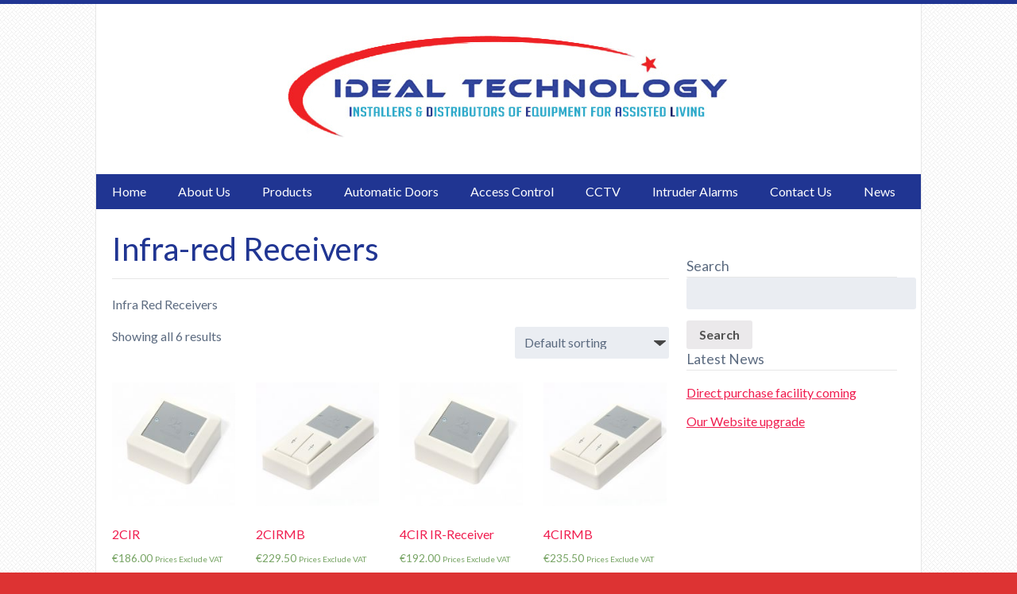

--- FILE ---
content_type: text/html; charset=UTF-8
request_url: http://idealtechnology.ie/product-category/infra_red_receivers/
body_size: 7092
content:
<!doctype html>

<!--[if lt IE 7]><html lang="en-GB" class="no-js lt-ie9 lt-ie8 lt-ie7"><![endif]-->
<!--[if (IE 7)&!(IEMobile)]><html lang="en-GB" class="no-js lt-ie9 lt-ie8"><![endif]-->
<!--[if (IE 8)&!(IEMobile)]><html lang="en-GB" class="no-js lt-ie9"><![endif]-->
<!--[if gt IE 8]><!--> <html lang="en-GB" class="no-js"><!--<![endif]-->

	<head>
		<meta charset="utf-8">

				<meta http-equiv="X-UA-Compatible" content="IE=edge">

		<title>Ideal Technology  Product Categories  Infra-red Receivers</title>

				<meta name="HandheldFriendly" content="True">
		<meta name="MobileOptimized" content="320">
		<meta name="viewport" content="width=device-width, initial-scale=1"/>

				<link rel="apple-touch-icon" href="http://idealtechnology.ie/wp-content/themes/bones/library/images/apple-touch-icon.png">
		<link rel="icon" href="http://idealtechnology.ie/wp-content/themes/bones/favicon.png">
		<!--[if IE]>
			<link rel="shortcut icon" href="http://idealtechnology.ie/wp-content/themes/bones/favicon.ico">
		<![endif]-->
				<meta name="msapplication-TileColor" content="#f01d4f">
		<meta name="msapplication-TileImage" content="http://idealtechnology.ie/wp-content/themes/bones/library/images/win8-tile-icon.png">
            <meta name="theme-color" content="#121212">

		<link rel="pingback" href="http://idealtechnology.ie/xmlrpc.php">

				<meta name='robots' content='max-image-preview:large' />
<link rel='dns-prefetch' href='//fonts.googleapis.com' />
<link rel='dns-prefetch' href='//s.w.org' />
<link rel="alternate" type="application/rss+xml" title="Ideal Technology &raquo; Feed" href="http://idealtechnology.ie/feed/" />
<link rel="alternate" type="application/rss+xml" title="Ideal Technology &raquo; Comments Feed" href="http://idealtechnology.ie/comments/feed/" />
<link rel="alternate" type="application/rss+xml" title="Ideal Technology &raquo; Infra-red Receivers Product Category Feed" href="http://idealtechnology.ie/product-category/infra_red_receivers/feed/" />
<script type="text/javascript">
window._wpemojiSettings = {"baseUrl":"https:\/\/s.w.org\/images\/core\/emoji\/13.1.0\/72x72\/","ext":".png","svgUrl":"https:\/\/s.w.org\/images\/core\/emoji\/13.1.0\/svg\/","svgExt":".svg","source":{"concatemoji":"http:\/\/idealtechnology.ie\/wp-includes\/js\/wp-emoji-release.min.js"}};
/*! This file is auto-generated */
!function(e,a,t){var n,r,o,i=a.createElement("canvas"),p=i.getContext&&i.getContext("2d");function s(e,t){var a=String.fromCharCode;p.clearRect(0,0,i.width,i.height),p.fillText(a.apply(this,e),0,0);e=i.toDataURL();return p.clearRect(0,0,i.width,i.height),p.fillText(a.apply(this,t),0,0),e===i.toDataURL()}function c(e){var t=a.createElement("script");t.src=e,t.defer=t.type="text/javascript",a.getElementsByTagName("head")[0].appendChild(t)}for(o=Array("flag","emoji"),t.supports={everything:!0,everythingExceptFlag:!0},r=0;r<o.length;r++)t.supports[o[r]]=function(e){if(!p||!p.fillText)return!1;switch(p.textBaseline="top",p.font="600 32px Arial",e){case"flag":return s([127987,65039,8205,9895,65039],[127987,65039,8203,9895,65039])?!1:!s([55356,56826,55356,56819],[55356,56826,8203,55356,56819])&&!s([55356,57332,56128,56423,56128,56418,56128,56421,56128,56430,56128,56423,56128,56447],[55356,57332,8203,56128,56423,8203,56128,56418,8203,56128,56421,8203,56128,56430,8203,56128,56423,8203,56128,56447]);case"emoji":return!s([10084,65039,8205,55357,56613],[10084,65039,8203,55357,56613])}return!1}(o[r]),t.supports.everything=t.supports.everything&&t.supports[o[r]],"flag"!==o[r]&&(t.supports.everythingExceptFlag=t.supports.everythingExceptFlag&&t.supports[o[r]]);t.supports.everythingExceptFlag=t.supports.everythingExceptFlag&&!t.supports.flag,t.DOMReady=!1,t.readyCallback=function(){t.DOMReady=!0},t.supports.everything||(n=function(){t.readyCallback()},a.addEventListener?(a.addEventListener("DOMContentLoaded",n,!1),e.addEventListener("load",n,!1)):(e.attachEvent("onload",n),a.attachEvent("onreadystatechange",function(){"complete"===a.readyState&&t.readyCallback()})),(n=t.source||{}).concatemoji?c(n.concatemoji):n.wpemoji&&n.twemoji&&(c(n.twemoji),c(n.wpemoji)))}(window,document,window._wpemojiSettings);
</script>
<style type="text/css">
img.wp-smiley,
img.emoji {
	display: inline !important;
	border: none !important;
	box-shadow: none !important;
	height: 1em !important;
	width: 1em !important;
	margin: 0 0.07em !important;
	vertical-align: -0.1em !important;
	background: none !important;
	padding: 0 !important;
}
</style>
	<link rel='stylesheet' id='wp-block-library-css'  href='http://idealtechnology.ie/wp-includes/css/dist/block-library/style.min.css' type='text/css' media='all' />
<style id='global-styles-inline-css' type='text/css'>
body{--wp--preset--color--black: #000000;--wp--preset--color--cyan-bluish-gray: #abb8c3;--wp--preset--color--white: #ffffff;--wp--preset--color--pale-pink: #f78da7;--wp--preset--color--vivid-red: #cf2e2e;--wp--preset--color--luminous-vivid-orange: #ff6900;--wp--preset--color--luminous-vivid-amber: #fcb900;--wp--preset--color--light-green-cyan: #7bdcb5;--wp--preset--color--vivid-green-cyan: #00d084;--wp--preset--color--pale-cyan-blue: #8ed1fc;--wp--preset--color--vivid-cyan-blue: #0693e3;--wp--preset--color--vivid-purple: #9b51e0;--wp--preset--gradient--vivid-cyan-blue-to-vivid-purple: linear-gradient(135deg,rgba(6,147,227,1) 0%,rgb(155,81,224) 100%);--wp--preset--gradient--light-green-cyan-to-vivid-green-cyan: linear-gradient(135deg,rgb(122,220,180) 0%,rgb(0,208,130) 100%);--wp--preset--gradient--luminous-vivid-amber-to-luminous-vivid-orange: linear-gradient(135deg,rgba(252,185,0,1) 0%,rgba(255,105,0,1) 100%);--wp--preset--gradient--luminous-vivid-orange-to-vivid-red: linear-gradient(135deg,rgba(255,105,0,1) 0%,rgb(207,46,46) 100%);--wp--preset--gradient--very-light-gray-to-cyan-bluish-gray: linear-gradient(135deg,rgb(238,238,238) 0%,rgb(169,184,195) 100%);--wp--preset--gradient--cool-to-warm-spectrum: linear-gradient(135deg,rgb(74,234,220) 0%,rgb(151,120,209) 20%,rgb(207,42,186) 40%,rgb(238,44,130) 60%,rgb(251,105,98) 80%,rgb(254,248,76) 100%);--wp--preset--gradient--blush-light-purple: linear-gradient(135deg,rgb(255,206,236) 0%,rgb(152,150,240) 100%);--wp--preset--gradient--blush-bordeaux: linear-gradient(135deg,rgb(254,205,165) 0%,rgb(254,45,45) 50%,rgb(107,0,62) 100%);--wp--preset--gradient--luminous-dusk: linear-gradient(135deg,rgb(255,203,112) 0%,rgb(199,81,192) 50%,rgb(65,88,208) 100%);--wp--preset--gradient--pale-ocean: linear-gradient(135deg,rgb(255,245,203) 0%,rgb(182,227,212) 50%,rgb(51,167,181) 100%);--wp--preset--gradient--electric-grass: linear-gradient(135deg,rgb(202,248,128) 0%,rgb(113,206,126) 100%);--wp--preset--gradient--midnight: linear-gradient(135deg,rgb(2,3,129) 0%,rgb(40,116,252) 100%);--wp--preset--duotone--dark-grayscale: url('#wp-duotone-dark-grayscale');--wp--preset--duotone--grayscale: url('#wp-duotone-grayscale');--wp--preset--duotone--purple-yellow: url('#wp-duotone-purple-yellow');--wp--preset--duotone--blue-red: url('#wp-duotone-blue-red');--wp--preset--duotone--midnight: url('#wp-duotone-midnight');--wp--preset--duotone--magenta-yellow: url('#wp-duotone-magenta-yellow');--wp--preset--duotone--purple-green: url('#wp-duotone-purple-green');--wp--preset--duotone--blue-orange: url('#wp-duotone-blue-orange');--wp--preset--font-size--small: 13px;--wp--preset--font-size--medium: 20px;--wp--preset--font-size--large: 36px;--wp--preset--font-size--x-large: 42px;}.has-black-color{color: var(--wp--preset--color--black) !important;}.has-cyan-bluish-gray-color{color: var(--wp--preset--color--cyan-bluish-gray) !important;}.has-white-color{color: var(--wp--preset--color--white) !important;}.has-pale-pink-color{color: var(--wp--preset--color--pale-pink) !important;}.has-vivid-red-color{color: var(--wp--preset--color--vivid-red) !important;}.has-luminous-vivid-orange-color{color: var(--wp--preset--color--luminous-vivid-orange) !important;}.has-luminous-vivid-amber-color{color: var(--wp--preset--color--luminous-vivid-amber) !important;}.has-light-green-cyan-color{color: var(--wp--preset--color--light-green-cyan) !important;}.has-vivid-green-cyan-color{color: var(--wp--preset--color--vivid-green-cyan) !important;}.has-pale-cyan-blue-color{color: var(--wp--preset--color--pale-cyan-blue) !important;}.has-vivid-cyan-blue-color{color: var(--wp--preset--color--vivid-cyan-blue) !important;}.has-vivid-purple-color{color: var(--wp--preset--color--vivid-purple) !important;}.has-black-background-color{background-color: var(--wp--preset--color--black) !important;}.has-cyan-bluish-gray-background-color{background-color: var(--wp--preset--color--cyan-bluish-gray) !important;}.has-white-background-color{background-color: var(--wp--preset--color--white) !important;}.has-pale-pink-background-color{background-color: var(--wp--preset--color--pale-pink) !important;}.has-vivid-red-background-color{background-color: var(--wp--preset--color--vivid-red) !important;}.has-luminous-vivid-orange-background-color{background-color: var(--wp--preset--color--luminous-vivid-orange) !important;}.has-luminous-vivid-amber-background-color{background-color: var(--wp--preset--color--luminous-vivid-amber) !important;}.has-light-green-cyan-background-color{background-color: var(--wp--preset--color--light-green-cyan) !important;}.has-vivid-green-cyan-background-color{background-color: var(--wp--preset--color--vivid-green-cyan) !important;}.has-pale-cyan-blue-background-color{background-color: var(--wp--preset--color--pale-cyan-blue) !important;}.has-vivid-cyan-blue-background-color{background-color: var(--wp--preset--color--vivid-cyan-blue) !important;}.has-vivid-purple-background-color{background-color: var(--wp--preset--color--vivid-purple) !important;}.has-black-border-color{border-color: var(--wp--preset--color--black) !important;}.has-cyan-bluish-gray-border-color{border-color: var(--wp--preset--color--cyan-bluish-gray) !important;}.has-white-border-color{border-color: var(--wp--preset--color--white) !important;}.has-pale-pink-border-color{border-color: var(--wp--preset--color--pale-pink) !important;}.has-vivid-red-border-color{border-color: var(--wp--preset--color--vivid-red) !important;}.has-luminous-vivid-orange-border-color{border-color: var(--wp--preset--color--luminous-vivid-orange) !important;}.has-luminous-vivid-amber-border-color{border-color: var(--wp--preset--color--luminous-vivid-amber) !important;}.has-light-green-cyan-border-color{border-color: var(--wp--preset--color--light-green-cyan) !important;}.has-vivid-green-cyan-border-color{border-color: var(--wp--preset--color--vivid-green-cyan) !important;}.has-pale-cyan-blue-border-color{border-color: var(--wp--preset--color--pale-cyan-blue) !important;}.has-vivid-cyan-blue-border-color{border-color: var(--wp--preset--color--vivid-cyan-blue) !important;}.has-vivid-purple-border-color{border-color: var(--wp--preset--color--vivid-purple) !important;}.has-vivid-cyan-blue-to-vivid-purple-gradient-background{background: var(--wp--preset--gradient--vivid-cyan-blue-to-vivid-purple) !important;}.has-light-green-cyan-to-vivid-green-cyan-gradient-background{background: var(--wp--preset--gradient--light-green-cyan-to-vivid-green-cyan) !important;}.has-luminous-vivid-amber-to-luminous-vivid-orange-gradient-background{background: var(--wp--preset--gradient--luminous-vivid-amber-to-luminous-vivid-orange) !important;}.has-luminous-vivid-orange-to-vivid-red-gradient-background{background: var(--wp--preset--gradient--luminous-vivid-orange-to-vivid-red) !important;}.has-very-light-gray-to-cyan-bluish-gray-gradient-background{background: var(--wp--preset--gradient--very-light-gray-to-cyan-bluish-gray) !important;}.has-cool-to-warm-spectrum-gradient-background{background: var(--wp--preset--gradient--cool-to-warm-spectrum) !important;}.has-blush-light-purple-gradient-background{background: var(--wp--preset--gradient--blush-light-purple) !important;}.has-blush-bordeaux-gradient-background{background: var(--wp--preset--gradient--blush-bordeaux) !important;}.has-luminous-dusk-gradient-background{background: var(--wp--preset--gradient--luminous-dusk) !important;}.has-pale-ocean-gradient-background{background: var(--wp--preset--gradient--pale-ocean) !important;}.has-electric-grass-gradient-background{background: var(--wp--preset--gradient--electric-grass) !important;}.has-midnight-gradient-background{background: var(--wp--preset--gradient--midnight) !important;}.has-small-font-size{font-size: var(--wp--preset--font-size--small) !important;}.has-medium-font-size{font-size: var(--wp--preset--font-size--medium) !important;}.has-large-font-size{font-size: var(--wp--preset--font-size--large) !important;}.has-x-large-font-size{font-size: var(--wp--preset--font-size--x-large) !important;}
</style>
<link rel='stylesheet' id='contact-form-7-css'  href='http://idealtechnology.ie/wp-content/plugins/contact-form-7/includes/css/styles.css' type='text/css' media='all' />
<link rel='stylesheet' id='woocommerce-layout-css'  href='//idealtechnology.ie/wp-content/plugins/woocommerce/assets/css/woocommerce-layout.css' type='text/css' media='all' />
<link rel='stylesheet' id='woocommerce-smallscreen-css'  href='//idealtechnology.ie/wp-content/plugins/woocommerce/assets/css/woocommerce-smallscreen.css' type='text/css' media='only screen and (max-width: 768px)' />
<link rel='stylesheet' id='woocommerce-general-css'  href='//idealtechnology.ie/wp-content/plugins/woocommerce/assets/css/woocommerce.css' type='text/css' media='all' />
<link rel='stylesheet' id='googleFonts-css'  href='http://fonts.googleapis.com/css?family=Lato%3A400%2C700%2C400italic%2C700italic' type='text/css' media='all' />
<link rel='stylesheet' id='bones-stylesheet-css'  href='http://idealtechnology.ie/wp-content/themes/bones/library/css/style.css' type='text/css' media='all' />
<!--[if lt IE 9]>
<link rel='stylesheet' id='bones-ie-only-css'  href='http://idealtechnology.ie/wp-content/themes/bones/library/css/ie.css' type='text/css' media='all' />
<![endif]-->
<script type='text/javascript' src='http://idealtechnology.ie/wp-includes/js/jquery/jquery.min.js' id='jquery-core-js'></script>
<script type='text/javascript' src='http://idealtechnology.ie/wp-includes/js/jquery/jquery-migrate.min.js' id='jquery-migrate-js'></script>
<script type='text/javascript' src='http://idealtechnology.ie/wp-content/themes/bones/library/js/libs/modernizr.custom.min.js' id='bones-modernizr-js'></script>
<link rel="https://api.w.org/" href="http://idealtechnology.ie/wp-json/" /><link rel="alternate" type="application/rss+xml"  title="New products added to Infra-red Receivers" href="http://idealtechnology.ie/shop/feed/?product_cat=infra_red_receivers" /><style type="text/css" id="custom-background-css">
body.custom-background { background-color: #dd3333; }
</style>
			
				
		<script type="text/javascript" src="http://idealtechnology.ie/wp-content/themes/bones/library/js/jquery.bxslider.min.js"></script>
		<link rel="stylesheet" href="http://idealtechnology.ie/wp-content/themes/bones/library/css/style.css" />

	</head>

	<body class="archive tax-product_cat term-infra_red_receivers term-21 custom-background woocommerce woocommerce-page" itemscope itemtype="http://schema.org/WebPage">

		<div id="container">

			<header class="header" role="banner" itemscope itemtype="http://schema.org/WPHeader">

				<div id="inner-header" class="wrap cf">

					<div id="logo">
						<img src="http://idealtechnology.ie/wp-content/themes/bones/library/images/logo.jpg" />
					</div>

					
					<a href="#" class="openMobileMenu hide-for-large-up">Show Mobile Menu</a>
					<nav role="navigation" itemscope itemtype="http://schema.org/SiteNavigationElement" class="">
						<ul id="menu-main" class="nav top-nav cf show-for-large-up"><li id="menu-item-20" class="menu-item menu-item-type-post_type menu-item-object-page menu-item-home menu-item-20"><a href="http://idealtechnology.ie/">Home</a></li>
<li id="menu-item-5" class="menu-item menu-item-type-post_type menu-item-object-page menu-item-5"><a href="http://idealtechnology.ie/about-us/">About Us</a></li>
<li id="menu-item-33" class="menu-item menu-item-type-post_type menu-item-object-page menu-item-33"><a href="http://idealtechnology.ie/products/">Products</a></li>
<li id="menu-item-52" class="menu-item menu-item-type-post_type menu-item-object-page menu-item-52"><a href="http://idealtechnology.ie/voicetech/">Automatic Doors</a></li>
<li id="menu-item-1158" class="menu-item menu-item-type-post_type menu-item-object-page menu-item-1158"><a href="http://idealtechnology.ie/access-control-systems/">Access Control</a></li>
<li id="menu-item-1159" class="menu-item menu-item-type-post_type menu-item-object-page menu-item-1159"><a href="http://idealtechnology.ie/cctv-systems/">CCTV</a></li>
<li id="menu-item-1160" class="menu-item menu-item-type-post_type menu-item-object-page menu-item-1160"><a href="http://idealtechnology.ie/intruder-alarms/">Intruder Alarms</a></li>
<li id="menu-item-13" class="menu-item menu-item-type-post_type menu-item-object-page menu-item-13"><a href="http://idealtechnology.ie/contact-us/">Contact Us</a></li>
<li id="menu-item-57" class="menu-item menu-item-type-taxonomy menu-item-object-category menu-item-57"><a href="http://idealtechnology.ie/category/news/">News</a></li>
</ul>
					</nav>

				</div>

			</header>

<div id="content">

    <div id="inner-content" class="wrap cf">

        <main id="main" class="m-all t-2of3 d-5of7 cf" role="main" itemscope itemprop="mainContentOfPage" itemtype="http://schema.org/Blog">

            
			
				<h1 class="page-title">Infra-red Receivers</h1>

			
			<div class="term-description"><p>Infra Red Receivers</p>
</div>
			
				<p class="woocommerce-result-count">
	Showing all 6 results</p>
<form class="woocommerce-ordering" method="get">
	<select name="orderby" class="orderby">
					<option value="menu_order"  selected='selected'>Default sorting</option>
					<option value="popularity" >Sort by popularity</option>
					<option value="rating" >Sort by average rating</option>
					<option value="date" >Sort by newness</option>
					<option value="price" >Sort by price: low to high</option>
					<option value="price-desc" >Sort by price: high to low</option>
			</select>
	</form>

				<ul class="products">

					
					
						<li class="first post-245 product type-product status-publish has-post-thumbnail product_cat-infra_red_receivers taxable shipping-taxable purchasable product-type-simple product-cat-infra_red_receivers instock">

	<a href="http://idealtechnology.ie/product/2cir/"><img width="185" height="185" src="http://idealtechnology.ie/wp-content/uploads/2017/01/Picomed-IR-relay-boxed.jpg" class="attachment-shop_catalog size-shop_catalog wp-post-image" alt="" srcset="http://idealtechnology.ie/wp-content/uploads/2017/01/Picomed-IR-relay-boxed.jpg 185w, http://idealtechnology.ie/wp-content/uploads/2017/01/Picomed-IR-relay-boxed-150x150.jpg 150w, http://idealtechnology.ie/wp-content/uploads/2017/01/Picomed-IR-relay-boxed-180x180.jpg 180w, http://idealtechnology.ie/wp-content/uploads/2017/01/Picomed-IR-relay-boxed-125x125.jpg 125w" sizes="(max-width: 185px) 100vw, 185px" /><h3>2CIR</h3>

	<span class="price"><span class="amount">&euro;186.00</span> <small class="woocommerce-price-suffix">Prices Exclude VAT</small></span>
</a><a rel="nofollow" href="/product-category/infra_red_receivers/?add-to-cart=245" data-quantity="1" data-product_id="245" data-product_sku="2CIR" class="button product_type_simple add_to_cart_button ajax_add_to_cart">Add to basket</a>
</li>

					
						<li class="post-251 product type-product status-publish has-post-thumbnail product_cat-infra_red_receivers taxable shipping-taxable purchasable product-type-simple product-cat-infra_red_receivers instock">

	<a href="http://idealtechnology.ie/product/2cirmb/"><img width="185" height="185" src="http://idealtechnology.ie/wp-content/uploads/2017/01/2CIRMB.jpg" class="attachment-shop_catalog size-shop_catalog wp-post-image" alt="" loading="lazy" srcset="http://idealtechnology.ie/wp-content/uploads/2017/01/2CIRMB.jpg 185w, http://idealtechnology.ie/wp-content/uploads/2017/01/2CIRMB-150x150.jpg 150w, http://idealtechnology.ie/wp-content/uploads/2017/01/2CIRMB-180x180.jpg 180w, http://idealtechnology.ie/wp-content/uploads/2017/01/2CIRMB-125x125.jpg 125w" sizes="(max-width: 185px) 100vw, 185px" /><h3>2CIRMB</h3>

	<span class="price"><span class="amount">&euro;229.50</span> <small class="woocommerce-price-suffix">Prices Exclude VAT</small></span>
</a><a rel="nofollow" href="/product-category/infra_red_receivers/?add-to-cart=251" data-quantity="1" data-product_id="251" data-product_sku="2CIRMB" class="button product_type_simple add_to_cart_button ajax_add_to_cart">Add to basket</a>
</li>

					
						<li class="post-247 product type-product status-publish has-post-thumbnail product_cat-infra_red_receivers taxable shipping-taxable purchasable product-type-simple product-cat-infra_red_receivers instock">

	<a href="http://idealtechnology.ie/product/4cir-ir-receiver/"><img width="185" height="185" src="http://idealtechnology.ie/wp-content/uploads/2017/01/Picomed-IR-relay-boxed1.jpg" class="attachment-shop_catalog size-shop_catalog wp-post-image" alt="" loading="lazy" srcset="http://idealtechnology.ie/wp-content/uploads/2017/01/Picomed-IR-relay-boxed1.jpg 185w, http://idealtechnology.ie/wp-content/uploads/2017/01/Picomed-IR-relay-boxed1-150x150.jpg 150w, http://idealtechnology.ie/wp-content/uploads/2017/01/Picomed-IR-relay-boxed1-180x180.jpg 180w, http://idealtechnology.ie/wp-content/uploads/2017/01/Picomed-IR-relay-boxed1-125x125.jpg 125w" sizes="(max-width: 185px) 100vw, 185px" /><h3>4CIR IR-Receiver</h3>

	<span class="price"><span class="amount">&euro;192.00</span> <small class="woocommerce-price-suffix">Prices Exclude VAT</small></span>
</a><a rel="nofollow" href="/product-category/infra_red_receivers/?add-to-cart=247" data-quantity="1" data-product_id="247" data-product_sku="4CIR" class="button product_type_simple add_to_cart_button ajax_add_to_cart">Add to basket</a>
</li>

					
						<li class="last post-253 product type-product status-publish has-post-thumbnail product_cat-infra_red_receivers taxable shipping-taxable purchasable product-type-simple product-cat-infra_red_receivers instock">

	<a href="http://idealtechnology.ie/product/4cirmb/"><img width="185" height="185" src="http://idealtechnology.ie/wp-content/uploads/2017/01/2CIRMB.jpg" class="attachment-shop_catalog size-shop_catalog wp-post-image" alt="" loading="lazy" srcset="http://idealtechnology.ie/wp-content/uploads/2017/01/2CIRMB.jpg 185w, http://idealtechnology.ie/wp-content/uploads/2017/01/2CIRMB-150x150.jpg 150w, http://idealtechnology.ie/wp-content/uploads/2017/01/2CIRMB-180x180.jpg 180w, http://idealtechnology.ie/wp-content/uploads/2017/01/2CIRMB-125x125.jpg 125w" sizes="(max-width: 185px) 100vw, 185px" /><h3>4CIRMB</h3>

	<span class="price"><span class="amount">&euro;235.50</span> <small class="woocommerce-price-suffix">Prices Exclude VAT</small></span>
</a><a rel="nofollow" href="/product-category/infra_red_receivers/?add-to-cart=253" data-quantity="1" data-product_id="253" data-product_sku="4CIRMB" class="button product_type_simple add_to_cart_button ajax_add_to_cart">Add to basket</a>
</li>

					
						<li class="first post-249 product type-product status-publish has-post-thumbnail product_cat-infra_red_receivers taxable shipping-taxable purchasable product-type-simple product-cat-infra_red_receivers instock">

	<a href="http://idealtechnology.ie/product/irs-ir-receiver/"><img width="185" height="185" src="http://idealtechnology.ie/wp-content/uploads/2017/01/Picomed-IRS-IR-receiver.jpg" class="attachment-shop_catalog size-shop_catalog wp-post-image" alt="" loading="lazy" srcset="http://idealtechnology.ie/wp-content/uploads/2017/01/Picomed-IRS-IR-receiver.jpg 185w, http://idealtechnology.ie/wp-content/uploads/2017/01/Picomed-IRS-IR-receiver-150x150.jpg 150w, http://idealtechnology.ie/wp-content/uploads/2017/01/Picomed-IRS-IR-receiver-180x180.jpg 180w, http://idealtechnology.ie/wp-content/uploads/2017/01/Picomed-IRS-IR-receiver-125x125.jpg 125w" sizes="(max-width: 185px) 100vw, 185px" /><h3>IRS IR-Receiver</h3>

	<span class="price"><span class="amount">&euro;93.00</span> <small class="woocommerce-price-suffix">Prices Exclude VAT</small></span>
</a><a rel="nofollow" href="/product-category/infra_red_receivers/?add-to-cart=249" data-quantity="1" data-product_id="249" data-product_sku="IRS" class="button product_type_simple add_to_cart_button ajax_add_to_cart">Add to basket</a>
</li>

					
						<li class="post-243 product type-product status-publish has-post-thumbnail product_cat-infra_red_receivers taxable shipping-taxable purchasable product-type-simple product-cat-infra_red_receivers instock">

	<a href="http://idealtechnology.ie/product/pmir-ir-receiver/"><img width="300" height="300" src="http://idealtechnology.ie/wp-content/uploads/2017/01/Picomed-IR-Relay-unboxed-300x300.jpg" class="attachment-shop_catalog size-shop_catalog wp-post-image" alt="" loading="lazy" srcset="http://idealtechnology.ie/wp-content/uploads/2017/01/Picomed-IR-Relay-unboxed-300x300.jpg 300w, http://idealtechnology.ie/wp-content/uploads/2017/01/Picomed-IR-Relay-unboxed-150x150.jpg 150w, http://idealtechnology.ie/wp-content/uploads/2017/01/Picomed-IR-Relay-unboxed-180x180.jpg 180w, http://idealtechnology.ie/wp-content/uploads/2017/01/Picomed-IR-Relay-unboxed-125x125.jpg 125w, http://idealtechnology.ie/wp-content/uploads/2017/01/Picomed-IR-Relay-unboxed.jpg 406w" sizes="(max-width: 300px) 100vw, 300px" /><h3>PMIR IR Sensor</h3>

	<span class="price"><span class="amount">&euro;142.50</span> <small class="woocommerce-price-suffix">Prices Exclude VAT</small></span>
</a><a rel="nofollow" href="/product-category/infra_red_receivers/?add-to-cart=243" data-quantity="1" data-product_id="243" data-product_sku="PMIR" class="button product_type_simple add_to_cart_button ajax_add_to_cart">Add to basket</a>
</li>

					
				</ul>

				
			

        </main>

        				<div id="sidebar1" class="sidebar m-all t-1of3 d-2of7 last-col cf" role="complementary">

					
						<div id="woocommerce_widget_cart-2" class="widget woocommerce widget_shopping_cart"><h4 class="widgettitle">Your cart</h4><div class="hide_cart_widget_if_empty"><div class="widget_shopping_cart_content"></div></div></div><div id="search-2" class="widget widget_search"><h4 class="widgettitle">Search</h4><form role="search" method="get" id="searchform" class="searchform" action="http://idealtechnology.ie/">
    <div>
        <label for="s" class="screen-reader-text">Search:</label>
        <!-- <select name="product_type">
            <option value="product">Products</option>
            <option value="">News / Information</option>
        </select> -->
        <input type="search" id="s" name="s" value="" />

        <button type="submit" id="searchsubmit" class="button" >Search</button>
    </div>
</form></div>
		<div id="recent-posts-2" class="widget widget_recent_entries">
		<h4 class="widgettitle">Latest News</h4>
		<ul>
											<li>
					<a href="http://idealtechnology.ie/2020/05/16/direct-purcha-se-facility-coming/">Direct purchase facility coming</a>
									</li>
											<li>
					<a href="http://idealtechnology.ie/2016/05/04/new-website/">Our Website upgrade</a>
									</li>
					</ul>

		</div>
					
				</div>

    </div>

</div>

			<footer class="footer" role="contentinfo" itemscope itemtype="http://schema.org/WPFooter">

				<div id="inner-footer" class="wrap cf">

					<p class="grey">Copyright 2026 I.D.E.A.L. Technology,
					31 Baskin Cottages, Cloughran, Co.Dublin</p>
					<p><a href="tel:0035318775072">+353-1 8775072</a>| 
						<a href="mailto:info@idealtechnology.ie">info@idealtechnology.ie</a>
						| Mobile: <a href="tel:00353862559508">+353 86 255 9508</a>
					</p>

					<p>
						<a href="http://idealtechnology.ie/terms-conditions/">Terms and Conditions</a>
					</p>
				</div>

			</footer>

		</div>

				<script type='text/javascript' src='http://idealtechnology.ie/wp-content/plugins/contact-form-7/includes/js/jquery.form.min.js' id='jquery-form-js'></script>
<script type='text/javascript' id='contact-form-7-js-extra'>
/* <![CDATA[ */
var _wpcf7 = {"loaderUrl":"http:\/\/idealtechnology.ie\/wp-content\/plugins\/contact-form-7\/images\/ajax-loader.gif","recaptchaEmpty":"Please verify that you are not a robot.","sending":"Sending ...","cached":"1"};
/* ]]> */
</script>
<script type='text/javascript' src='http://idealtechnology.ie/wp-content/plugins/contact-form-7/includes/js/scripts.js' id='contact-form-7-js'></script>
<script type='text/javascript' id='wc-add-to-cart-js-extra'>
/* <![CDATA[ */
var wc_add_to_cart_params = {"ajax_url":"\/wp-admin\/admin-ajax.php","wc_ajax_url":"\/product-category\/infra_red_receivers\/?wc-ajax=%%endpoint%%","i18n_view_cart":"View Basket","cart_url":"http:\/\/idealtechnology.ie\/cart\/","is_cart":"","cart_redirect_after_add":"no"};
/* ]]> */
</script>
<script type='text/javascript' src='//idealtechnology.ie/wp-content/plugins/woocommerce/assets/js/frontend/add-to-cart.min.js' id='wc-add-to-cart-js'></script>
<script type='text/javascript' src='//idealtechnology.ie/wp-content/plugins/woocommerce/assets/js/jquery-blockui/jquery.blockUI.min.js' id='jquery-blockui-js'></script>
<script type='text/javascript' id='woocommerce-js-extra'>
/* <![CDATA[ */
var woocommerce_params = {"ajax_url":"\/wp-admin\/admin-ajax.php","wc_ajax_url":"\/product-category\/infra_red_receivers\/?wc-ajax=%%endpoint%%"};
/* ]]> */
</script>
<script type='text/javascript' src='//idealtechnology.ie/wp-content/plugins/woocommerce/assets/js/frontend/woocommerce.min.js' id='woocommerce-js'></script>
<script type='text/javascript' src='//idealtechnology.ie/wp-content/plugins/woocommerce/assets/js/jquery-cookie/jquery.cookie.min.js' id='jquery-cookie-js'></script>
<script type='text/javascript' id='wc-cart-fragments-js-extra'>
/* <![CDATA[ */
var wc_cart_fragments_params = {"ajax_url":"\/wp-admin\/admin-ajax.php","wc_ajax_url":"\/product-category\/infra_red_receivers\/?wc-ajax=%%endpoint%%","fragment_name":"wc_fragments"};
/* ]]> */
</script>
<script type='text/javascript' src='//idealtechnology.ie/wp-content/plugins/woocommerce/assets/js/frontend/cart-fragments.min.js' id='wc-cart-fragments-js'></script>
<script type='text/javascript' src='http://idealtechnology.ie/wp-content/themes/bones/library/js/scripts.js' id='bones-js-js'></script>

		<script type="text/javascript">
			jQuery(document).ready( function() {
				jQuery('.openMobileMenu').click( function(event) {
					event.preventDefault();
					jQuery('.nav').slideToggle();
				})
				jQuery('#slideshow ul').bxSlider({
					auto: true
				});
			});
		</script>
	</body>

</html> <!-- end of site. what a ride! -->

<!-- Page generated by LiteSpeed Cache 3.6.4 on 2026-01-21 13:19:48 -->